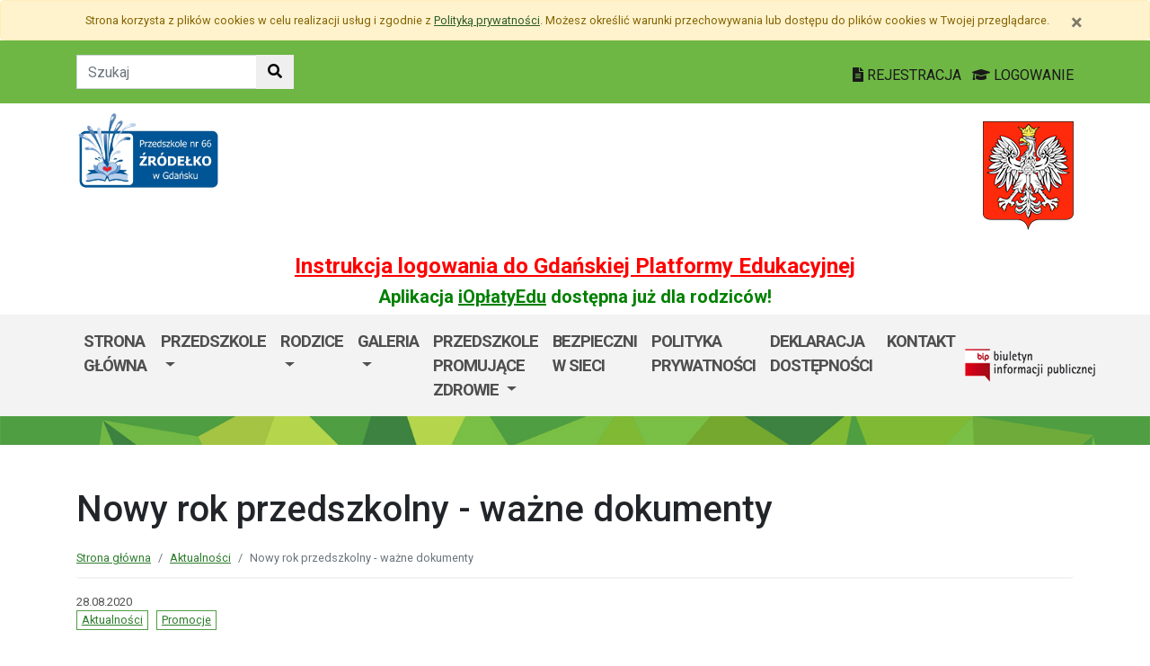

--- FILE ---
content_type: text/html; charset=utf-8
request_url: https://p66.edu.gdansk.pl/pl/art/nowy-rok-przedszkolny-wazne-dokumenty.27723.html
body_size: 27567
content:

<!DOCTYPE html>
<html lang="pl">
<head>
    <meta charset="utf-8">
    <meta http-equiv="X-UA-Compatible" content="IE=edge">
    <meta name="viewport" content="width=device-width, initial-scale=1">
    <link rel="shortcut icon" href="/Content/pub/362/logo_szkoly.png">
    <title>Nowy rok przedszkolny - ważne dokumenty - Przedszkole nr 66 Źr&#243;dełko w Gdańsku</title>
        <meta name="Robots" content="index, follow" />
    <meta name="revisit-after" content="3 days" />
    <meta name="keywords" content="" />
    <meta name="description" content="" />
    <meta name="page-topic" content="" />
    <link href="/Scripts/bootstrap4/css/bootstrap.min.css" rel="stylesheet" />
    <link href="/Content/css/font-awesome.min.css" rel="stylesheet" />
    <link rel="stylesheet" href="https://use.fontawesome.com/releases/v5.2.0/css/all.css" integrity="sha384-hWVjflwFxL6sNzntih27bfxkr27PmbbK/iSvJ+a4+0owXq79v+lsFkW54bOGbiDQ" crossorigin="anonymous">
    <link href="/Content/css/jquery.magnific-popup.css" rel="stylesheet" />
    <link href="/Content/css/style.css?_=21905317459" rel="stylesheet" />
    <link href="//fonts.googleapis.com/css?family=Roboto:100,100i,300,300i,400,400i,500,500i,700,700i,900,900i&amp;subset=latin-ext" rel="stylesheet">
    <!--[if lt IE 9]>
        
      <script src="https://oss.maxcdn.com/html5shiv/3.7.2/html5shiv.min.js"></script>
      <script src="https://oss.maxcdn.com/respond/1.4.2/respond.min.js"></script>
    <![endif]-->
    
    <meta property="og:title" content="Nowy rok przedszkolny - ważne dokumenty" />
    <meta property="og:type" content="website" />
        <meta property="og:image" content="http://p66.edu.gdansk.pl/Content/articles/foto/nowy-rok-przedszkolny-wazne-dokumenty-i-informacje-203908.jpg" />
    <meta property="og:url" content="http://p66.edu.gdansk.pl/pl/art/nowy-rok-przedszkolny-wazne-dokumenty.27723.html" />
    <link href="http://p66.edu.gdansk.pl/pl/art/nowy-rok-przedszkolny-wazne-dokumenty.27723.html" rel="canonical" />

</head>
<body class="bodylang-pl ">
    <ul class="sr-only">
        <li><a href="#main-container" class="sr-only sr-only-focusable sr-focus-many" data-sr-group="1">Przejdź do treści</a></li>
        <li><a href="#navContent" class="sr-only sr-only-focusable sr-focus-many" data-sr-group="1">Przejdź do menu</a></li>
        <li><a href="/pl/Site/SiteMap" class="sr-only sr-only-focusable sr-focus-many" data-sr-group="1">Mapa strony</a></li>
    </ul>
    <section id="cookiesInfoContainer" aria-label="Informacja o przechowywaniu plików cookie"></section>

    <h1 class="sr-only">
        Nowy rok przedszkolny - ważne dokumenty - Przedszkole nr 66 Źr&#243;dełko w Gdańsku
    </h1>


    <header>
        <div class="container-fluid bg-green">
            <div class="container py-3 text-right">
                <nav class="navbar navbar-head p-0">
                        <form class="navbar-form navbar-left" action="/pl/Site/Search" method="get">
                            <div class="input-group">
                                <input type="text" class="form-control" name="str" placeholder="Szukaj" title="Tekst do szukania w witrynie" aria-label="Tekst do szukania w witrynie">
                                <div class="input-group-append">
                                    <button class="btn btn-default" type="submit" title="Szukaj w witrynie" aria-label="Szukaj w witrynie">
                                        <i class="fas fa-search"></i>
                                    </button>
                                </div>
                            </div>
                        </form>
                    <div class="ml-auto mr-auto mr-md-0 pt-2">
                        <a href="https://edu.gdansk.pl/rejestracja.html">
                            <i class="fas fa-file-text"></i>
                            REJESTRACJA
                        </a>

                        <a href="https://aplikacje.edu.gdansk.pl">
                            <i class="fas fa-graduation-cap"></i>
                            LOGOWANIE
                        </a>
                    </div>
                </nav>
            </div>
        </div>

        <div class="container">






    <div class="big-box structure">
        <div class="">
                        <div  class="row structure-row ">
                        <div   id="top-logo"   class="col-lg-2 col-sm-3 col-12 structure-panel">
        

            <div></div>




                        <p><a href="/"><img src="/Content/pub/362/logo_szkoly.png" alt="Logo szkoły" class="img-fluid" style="margin-bottom: 10px; margin-top: 10px;" caption="false"></a></p>

    </div>

                        <div   id="top-name"   class="col-lg-8 col-sm-6 col-12 structure-panel">
        

            <div></div>




                        <h2 style="margin-top: 30px;"></h2>

    </div>

                        <div   id="top-emblem"   class="col-lg-2 col-sm-3 col-12 structure-panel">
        

            <div></div>




                        <p style="text-align: right;" class="hidden-xs"><img src="/Content/pub/godlo.png" alt="Godło Polski" class="img-fluid" style="margin-bottom: 10px; margin-top: 20px;" caption="false"></p>

    </div>

        </div>

                        <div  class="row structure-row ">
                        <div  class="col-lg-12 col-sm-12 col-12 structure-panel">
        

            <div></div>




                        <h4 style="text-align: center;"><span style="color: #ff0000;"><strong><a href="https://edu.gdansk.pl/files/logowanie-do-gpe.pdf" target="_blank" rel="noopener noreferrer" style="color: #ff0000;">Instrukcja logowania do Gdańskiej Platformy Edukacyjnej</a></strong></span></h4>
<h5 style="text-align: center;"><span style="color: #008000;"><strong>Aplikacja <a href="https://edu.gdansk.pl/ioplaty.html" target="_blank" rel="noopener noreferrer" style="color: #008000;">iOpłatyEdu</a> dostępna już dla rodziców! </strong></span></h5>

    </div>

        </div>

        </div>
    </div>

        </div>
        <nav id="navbar-top" class="navbar navbar-expand-lg navbar-light bg-light">
            <h2 class="sr-only">Menu główne</h2>
            <div class="container">
                <a class="navbar-brand d-lg-none" href="#">GPE</a>
                <button class="navbar-toggler" type="button" data-toggle="collapse" data-target="#navContent" aria-controls="navbar-top" aria-expanded="false">
                    <span class="navbar-toggler-icon" aria-hidden="true"></span>
                    <span class="sr-only">Pokaż/ukryj menu</span>
                </button>
                <div class="collapse navbar-collapse" id="navContent">
                    <ul class="navbar-nav mr-auto menu-top">
    <li class="nav-item ">
        <a href="/pl" 
           class="nav-item nav-link" 
           >
            Strona gł&#243;wna
        </a>
    </li>
    <li class="nav-item dropdown " role="menuitem">
        <a href="/pl/page/o-szkole-1-10" class="nav-link dropdown-toggle" data-toggle="dropdown">PRZEDSZKOLE <span class="caret"></span></a>
        <ul class="dropdown-menu" role="menu">
    <li class="nav-item ">
        <a href="/pl/page/o-szkole-1-10/informacje-ogolne" 
           class="nav-item nav-link" 
           >
            Informacje og&#243;lne
        </a>
    </li>
    <li class="nav-item ">
        <a href="/pl/page/o-szkole-1-10/historia-przedszkola" 
           class="nav-item nav-link" 
           >
            Historia przedszkola
        </a>
    </li>
    <li class="nav-item ">
        <a href="/pl/page/o-szkole-1-10/dokumenty-przedszkola" 
           class="nav-item nav-link" 
           >
            Dokumenty przedszkola
        </a>
    </li>
    <li class="nav-item ">
        <a href="/pl/page/o-szkole-1-10/grupy" 
           class="nav-item nav-link" 
           >
            Grupy
        </a>
    </li>
    <li class="nav-item ">
        <a href="/pl/page/o-szkole-1-10/specjalisci" 
           class="nav-item nav-link" 
           >
            Specjaliści
        </a>
    </li>
    <li class="nav-item ">
        <a href="/pl/page/o-szkole-1-10/jezyk-angielski-w-przedszkolu" 
           class="nav-item nav-link" 
           >
            Język angielski w przedszkolu
        </a>
    </li>
    <li class="nav-item ">
        <a href="/pl/page/o-szkole-1-10/akcje-charytatywne-w-przedszkolu" 
           class="nav-item nav-link" 
           >
            Wolontariat w przedszkolu
        </a>
    </li>



        </ul>
    </li>
    <li class="nav-item dropdown " role="menuitem">
        <a href="/pl/page/rodzice-7" class="nav-link dropdown-toggle" data-toggle="dropdown">Rodzice <span class="caret"></span></a>
        <ul class="dropdown-menu" role="menu">
    <li class="nav-item ">
        <a href="/pl/page/rodzice-7/nowe-zasady-odplatnosci" 
           class="nav-item nav-link" 
           >
            Nowe zasady odpłatności
        </a>
    </li>
    <li class="nav-item ">
        <a href="/pl/page/rodzice-7/czytnik-kart-elektronicznych" 
           class="nav-item nav-link" 
           >
            Czytnik kart elektronicznych
        </a>
    </li>
    <li class="nav-item ">
        <a href="/pl/page/rodzice-7/klauzula-informacyjna" 
           class="nav-item nav-link" 
           >
            Klauzula informacyjna dla os&#243;b upoważnionych do odbioru dziecka
        </a>
    </li>
    <li class="nav-item ">
        <a href="/pl/page/rodzice-7/procedury-w-przypadku-stwierdzenia-lub-podejrzenia-choroby-zakaznej" 
           class="nav-item nav-link" 
           >
            Procedura w przypadku stwierdzenia lub podejrzenia choroby zakaźnej
        </a>
    </li>
    <li class="nav-item ">
        <a href="/pl/page/rodzice-7/jadlospis-1" 
           class="nav-item nav-link" 
           >
            Jadłospis
        </a>
    </li>



        </ul>
    </li>
    <li class="nav-item dropdown " role="menuitem">
        <a href="/pl/page/galeria-7" class="nav-link dropdown-toggle" data-toggle="dropdown">Galeria  <span class="caret"></span></a>
        <ul class="dropdown-menu" role="menu">
    <li class="nav-item ">
        <a href="/pl/page/galeria-7/grupa-i-biedronki" 
           class="nav-item nav-link" 
           >
            Grupa I Biedronki
        </a>
    </li>
    <li class="nav-item ">
        <a href="/pl/page/galeria-7/grupa-ii-motylki" 
           class="nav-item nav-link" 
           >
            Grupa II Motylki
        </a>
    </li>
    <li class="nav-item ">
        <a href="/pl/page/galeria-7/grupa-iii-zabki" 
           class="nav-item nav-link" 
           >
            Grupa III Żabki
        </a>
    </li>
    <li class="nav-item ">
        <a href="/pl/page/galeria-7/grupa-iv-pszczolki" 
           class="nav-item nav-link" 
           >
            Grupa IV Pszcz&#243;łki
        </a>
    </li>
    <li class="nav-item ">
        <a href="/pl/page/galeria-7/galeria-ogolna" 
           class="nav-item nav-link" 
           >
            Galeria og&#243;lna
        </a>
    </li>
    <li class="nav-item ">
        <a href="/pl/page/galeria-7/rok-szkolny-2022-2023" 
           class="nav-item nav-link" 
           >
            Rok szkolny 2022/2023
        </a>
    </li>
    <li class="nav-item ">
        <a href="/pl/page/galeria-7/rok-szkolny-2025-2026" 
           class="nav-item nav-link" 
           >
            Rok szkolny 2025/2026
        </a>
    </li>
    <li class="nav-item ">
        <a href="/pl/page/galeria-7/rok-szkolny-2024-2025" 
           class="nav-item nav-link" 
           >
            Rok szkolny 2024/2025
        </a>
    </li>
    <li class="nav-item ">
        <a href="/pl/page/galeria-7/wolontariat-w-przedszkolu" 
           class="nav-item nav-link" 
           >
            Wolontariat w przedszkolu
        </a>
    </li>



        </ul>
    </li>
    <li class="nav-item dropdown " role="menuitem">
        <a href="/pl/page/przedszkole-promujace-zdrowie-3" class="nav-link dropdown-toggle" data-toggle="dropdown">Przedszkole Promujące Zdrowie <span class="caret"></span></a>
        <ul class="dropdown-menu" role="menu">
    <li class="nav-item ">
        <a href="/pl/page/przedszkole-promujace-zdrowie-3/zalozenia-programu" 
           class="nav-item nav-link" 
           >
            O programie
        </a>
    </li>
    <li class="nav-item ">
        <a href="/pl/page/przedszkole-promujace-zdrowie-3/zespol-przedszkola-promujacego-zdrowie" 
           class="nav-item nav-link" 
           >
            Zesp&#243;ł ds. promocji zdrowia
        </a>
    </li>
    <li class="nav-item ">
        <a href="/pl/page/przedszkole-promujace-zdrowie-3/dzialania-w-roku-szkolnym-2021-2022" 
           class="nav-item nav-link" 
           >
            Działania przedszkola w roku szkolnym 2021/2022
        </a>
    </li>
    <li class="nav-item ">
        <a href="/pl/page/przedszkole-promujace-zdrowie-3/dzialania-przedszkola-w-roku-szkolnym-2020-2021" 
           class="nav-item nav-link" 
           >
            Działania przedszkola w roku szkolnym 2020/2021
        </a>
    </li>
    <li class="nav-item ">
        <a href="/pl/page/przedszkole-promujace-zdrowie-3/dzialania-przedszkola-w-roku-szkolnym-2019-2020" 
           class="nav-item nav-link" 
           >
            Działania przedszkola w roku szkolnym 2019/2020
        </a>
    </li>



        </ul>
    </li>
    <li class="nav-item ">
        <a href="/pl/page/wolontariat-1" 
           class="nav-item nav-link" 
           >
            Bezpieczni w sieci
        </a>
    </li>
    <li class="nav-item ">
        <a href="/pl/page/polityka-prywatnosci-3" 
           class="nav-item nav-link" 
           >
            Polityka prywatności
        </a>
    </li>
    <li class="nav-item ">
        <a href="/pl/page/deklaracja-dostepnosci-44" 
           class="nav-item nav-link" 
           >
            DEKLARACJA DOSTĘPNOŚCI
        </a>
    </li>
    <li class="nav-item ">
        <a href="/pl/page/kontakt-1-37" 
           class="nav-item nav-link" 
           >
            Kontakt
        </a>
    </li>



                    </ul>
                    <a href="http://p66.edu.gdansk.pl/pl/page/bip-p66">
                        <img src="/Content/img/bip.png" alt="Biuletyn Informacji Publicznej" />
                    </a>

                </div>
            </div>
        </nav>
    </header>

    <section class="highlight-bg py-3 mb-3">
        <div class="container">






    <div class="big-box structure">
        <div class="">
                        <div  class="row structure-row ">
                    
        </div>

        </div>
    </div>
        </div>
    </section>

    


    <main class="BodyContent" id="main-container">

        <div class="container main">
            
            

<div class="row article">
    <div class="col article-header">
        <h2 class="h1 page-header" aria-hidden="true">Nowy rok przedszkolny - ważne dokumenty</h2>

        <nav aria-label="Ścieżka do strony" class="w-100">
            <ol class="breadcrumb">
                <li class="breadcrumb-item"><a href="/">Strona gł&#243;wna</a></li>
                    <li class="breadcrumb-item"><a href="/pl/artc/aktualnosci.2.html">Aktualności</a></li>
                <li class="breadcrumb-item active">Nowy rok przedszkolny - ważne dokumenty</li>
            </ol>
        </nav>

        <div class="mb-2 meta">
            28.08.2020
            <ul class="category list-inline">
                    

<li class="list-inline-item"><a href="/pl/artc/aktualnosci.2.html">Aktualności</a></li><li class="list-inline-item"><a href="/pl/artc/promocje.11.html">Promocje</a></li>                    
            </ul>
        </div>
    </div>
</div>
<div class="row content" id="article_view">






    <div class="col-12 article-body">
        <p><span>Drodzy Rodzice, </span></p>
<p><span> </span><span>1 września wracamy po wakacyjnej przerwie.  Przyprowadzając dziecko do przedszkola, prosimy pamiętać o oświadczeniu i zgodach </span><b><span>podpisanych przez oboje rodziców/opiekunów prawnych</span></b><span> oraz karcie do czytnika. </span></p>
<p><span>W przypadku, gdy dziecko będzie odbierane przez osoby mające Państwa upoważnienie, przypominamy o konieczności wypełnienia stosownych dokumentów (wymagany jest podpis obojga rodziców, w przypadku gdy nie będzie to możliwe konieczne jest dostarczenie oświadczenia wyjaśniającego). </span></p>
<p><span>Informujemy, że w związku z nowymi wytycznymi GIS z dnia 25 sierpnia 2020 roku dokonaliśmy zmian w Procedurze zapewnienia bezpieczeństwa w Przedszkolu nr 66 "Źródełko" w Gdańsku w okresie wzmożonego ryzyka związanego z zachorowaniem na Covid-19 oraz w Zasadach przyprowadzania/odbierania dzieci w czasie wzmożonego reżimu sanitarnego. </span></p>
<p><span>          </span><span></span></p>
<p><strong>1. <a href="/Content/pub/362/COVID/procedury-zapewnienia-bezpieczenstwa-w-przedszkolu-nr-66-zrodelko-w-gdansku-w-okresie-wzmozonego-ryzyka-zwiazanego-z-zachorowaniem-na-covid-19.pdf" target="_blank" rel="noopener" title="Procedury zapewnienia bezpieczeństwa w przedszkolu nr 66 Źródełko w Gdańsku w okresie wzmożonego ryzyka związanego z zachorowaniem na Covid-19">Procedury zapewnienia bezpieczeństwa w przedszkolu nr 66 Źródełko w Gdańsku w okresie wzmożonego ryzyka związanego z zachorowaniem na Covid-19</a></strong></p>
<p><strong>2. <a href="/Content/pub/362/COVID/oswiadczenie_rodzica_covid_nowy-rok-szkol.pdf" target="_blank" rel="noopener" title="Oświadczenie rodzica Covid-19">Oświadczenie rodzica Covid-19</a></strong></p>
<p><strong>3. <a href="/Content/pub/362/COVID/zasady-przyprowadzania-i-odbierania-dzieci-w-czasie-wzmozonego-rezimu-sanitarnego-od-01-09-2020.pdf" target="_blank" rel="noopener" title="Zasady przyprowadzania i odbierania dzieci w czasie wzmożonego reżimu sanitarnego od 01-09-2020">Zasady przyprowadzania i odbierania dzieci w czasie wzmożonego reżimu sanitarnego od 01-09-2020</a></strong></p>
<p><strong>4. <a href="/Content/pub/362/COVID/upowaznienie-do-odbioru-dziecka-2020_2021.pdf" target="_blank" rel="noopener" title="Upoważnienie do odbioru dziecka na rok szkolny 2020-2021">Upoważnienie do odbioru dziecka na rok szkolny 2020-2021</a></strong></p>
<p><strong>5. <a href="/Content/pub/362/COVID/oswiadczenie-upowaznionych-do-odbioru.pdf" target="_blank" rel="noopener" title="Oświadczenie upoważnionych do odbioru dzieci">Oświadczenie upoważnionych do odbioru dzieci</a></strong></p>
<p><strong>6. <a href="/Content/pub/362/oswiadczenie-woli-rodzica_religia.pdf" target="_blank" rel="noopener" title="Oświadczenie woli rodzica - religia">Oświadczenie woli rodzica - religia</a></strong></p>
<p><span></span></p>
    </div>
<div class="col-12 mb-3 sharebox" style="overflow:hidden">
    <ul class="nav w-100 text-right d-block" id="sharebox">
        <li class="nav-item d-inline-block"><span>Podziel się:</span></li>
        <li class="nav-item d-email d-inline-block"><a class="btn btn-sm btn-outline-info mailshare" href="mailto:?subject=Polecam&amp;body=https://p66.edu.gdansk.pl/pl/art/nowy-rok-przedszkolny-wazne-dokumenty.27723.html"><i class="far fa-envelope-open fa-fw"></i><span>Wyślij email do znajomego</span></a></li>
        <li class="nav-item facebook d-inline-block"><a class="btn btn-sm btn-outline-info fbshare" href="http://facebook.com/sharer.php?u=https://p66.edu.gdansk.pl/pl/art/nowy-rok-przedszkolny-wazne-dokumenty.27723.html" target="_blank"><i class="fab fa-facebook fa-fw"></i><span>Facebook</span></a></li>
    </ul>
</div>
<div class="clearfix"></div>

</div>

    <div class="row gallery">
            <div class="col-6 col-sm-3 mb-3">
                <a href="/Content/articles/foto/nowy-rok-przedszkolny-wazne-dokumenty-i-informacje-203908.jpg" class="thumbnail" rel="article_27723">
                    <img src="/Content/articles/foto/thumbs/nowy-rok-przedszkolny-wazne-dokumenty-i-informacje-203908.jpg" alt="Powiększ grafikę: nowy-rok-przedszkolny-wazne-dokumenty-i-informacje-203908.jpg" class="img-fluid" data-original="">
                </a>
            </div>
    </div>





        </div>


    </main>
    <div class="footer mt-5" role="contentinfo" aria-label="Stopka">
            <div class="container-fluid bg-light py-4">
                <div class="container">







    <div class="big-box structure">
        <div class="">
                        <div  class="row structure-row ">
                        <div  class="col-lg-4 col-sm-4 col-12 structure-panel">
        

            <div></div>




                        <div id="footer_address">
<ul>
<li>Przedszkole nr 66 "Źródełko" w Gdańsku <br />ul. Startowa 27<br />80-461 Gdańsk</li>
<li>Telefon/Fax:  058 556 69 03</li>
<li>sekretariat@p66.edu.gdansk.pl<br />ePUAP: P66_Gdansk/SkrytkaESP</li>
</ul>
</div>

    </div>

                        <div  class="col-lg-8 col-sm-8 col-12 structure-panel">
                    <h2 class="panel-title">
                    <span>
                                                    EDUKACJA
                    </span>
            </h2>



<div class="row">
    <ul class="col article-list-small">

            <li class="mb-3 pb-3 article">
                    <a href="https://www.gdansk.pl/wiadomosci/akcja-karmnik-czyli-zaobraczkowani-przy-stolowce,a,303461">“Akcja Karmnik”, czyli zaobrączkowani przy stoł&#243;wce</a>
            </li>
            <li class="mb-3 pb-3 article">
                    <a href="https://www.gdansk.pl/wiadomosci/conradinum-najstarsza-szkola-juz-po-studniowce,a,303453">Conradinum - najstarsza szkoła już po studni&#243;wce!</a>
            </li>
            <li class="mb-3 pb-3 article">
                    <a href="https://www.gdansk.pl/wiadomosci/ranking-perspektyw-w-gdansku-najlepsze-i-lo-oraz-technikum-nr-4,a,303367">Ranking Perspektyw. W Gdańsku najlepsze I LO oraz Technikum nr 4 </a>
            </li>
            <li class="mb-3 pb-3 article">
                    <a href="https://www.gdansk.pl/wiadomosci/badaczka-dla-ktorej-wazny-jest-los-zwierzat-laboratoryjnych,a,303338">Badaczka, dla kt&#243;rej ważny jest los zwierząt laboratoryjnych</a>
            </li>
            <li class="mb-3 pb-3 article">
                    <a href="https://www.gdansk.pl/wiadomosci/heweliusz-prawdziwa-historia-roman-czejarek-spotkal-sie-ze-sluchaczami-w-gdansku,a,303342">“Heweliusz. Prawdziwa historia”. Roman Czejarek w rocznicę tragedii był w Gdańsku</a>
            </li>
    </ul>
</div>



    </div>

        </div>

        </div>
    </div>
                </div>
            </div>
        <div class="footer-green"></div>
        <div class="container footer">






    <div class="big-box structure">
        <div class="">
                        <div  class="row structure-row ">
                        <div  class="col-lg-8 col-sm-4 col-12 structure-panel">
        

            <div></div>




                        <p><img src="/Content/pub/1/wielkiherbgdanska_znak_2021_final.jpg" title="Herb Miasta Gdańsk" caption="false" style="margin-bottom: 10px; margin-top: 10px;" width="120" height="91" /></p>

    </div>

                        <div  class="col-lg-4 col-sm-8 col-12 structure-panel">
        

            <div></div>




                        <p style="text-align: right;"><span style="color: #000000;"><a href="http://www.edu.gdansk.pl" style="color: #000000;">www.edu.gdansk.pl</a></span></p>

    </div>

        </div>

        </div>
    </div>
        </div>
        <div class="bg-light footer-small">
            <div class="container">
                <div class="row py-3">
                    <div class="col-6 privacy-policy">
                        <ul class="list-inline">
                            <li class="list-inline-item"><a href="/pl/Site/SiteMap">Mapa strony</a></li>
                        </ul>

                    </div>
                    <div class="col-6 text-right copy">
                        <a href="http://www.witkac.pl" target="_blank" title="WITKAC.pl">Witkac.pl</a>
                    </div>
                </div>
            </div>
        </div>
    </div>
    <span class="totop"><a href="#"><i class="fa fa-angle-up"></i><span class="sr-only">powrót do góry</span></a></span>
    <script src="/Scripts/jquery.min.js"></script>
    <script src="/Scripts/bootstrap4/js/bootstrap.bundle.min.js"></script>
    <script src="/Scripts/jquery.magnific-popup.min.js"></script>
    <script src="/Scripts/jquery.form.min.js"></script>
    <script src="/Scripts/validate/jquery.validate.min.js"></script>
        <script src="/Scripts/validate/localization/messages_pl.min.js"></script>

    <script src="/Scripts/97.functions.debug.js?_=21905317459"></script>
    <script src="/Scripts/98.cookies-info.debug.js?_=21905317459"></script>
    <script src="/Scripts/99.common.debug.js?_=21905317459"></script>

    
    <script>
        $("a.sr-focus-many").focus(function () {
            var $this = $(this);
            var data = $this.data("sr-group");
            $("a.sr-focus-many[data-sr-group='" + data + "']").css({ "position": "static" });
        }).blur(function () {
            var $this = $(this);
            var data = $this.data("sr-group");
            $("a.sr-focus-many[data-sr-group='" + data + "']").removeAttr("style");
        });
        $(document).ready(function () {
            var privacyPolicyUrl = $("a#privacy-policy").attr("href");
            var html = '<div id="cookiesInfo" class="privacypolicy-alert alert alert-warning alert-small small">' +
                '<div class="container">' +
                '<button type="button" class="close" aria-label="Zamknij" id="closeCookies"><span aria-hidden="true">&times;</span></button>' +
                'Strona korzysta z plików <span lang="en">cookies</span> w celu realizacji usług i zgodnie z <a href="' + privacyPolicyUrl + '">Polityką prywatności</a>. Możesz określić warunki przechowywania lub dostępu do plików <span lang="en">cookies</span> w Twojej przeglądarce.' +
                '</div>' +
                '</div>';
            try {
                var cookiesClosed = getCookie("close_cookies");
                if (!cookiesClosed) {
                    $("#cookiesInfoContainer").html(html);
                }
            }
            catch { $("#cookiesInfoContainer").html(html); }
            //close cookies info
            $('#closeCookies').click(function () {
                try {
                    setCookie("close_cookies", "1", 9999);
                    $('#cookiesInfo').slideUp(300, function () {
                        $(this).remove()
                    });
                } catch (e) {

                }
            });

        });
    </script>
</body>
</html>
